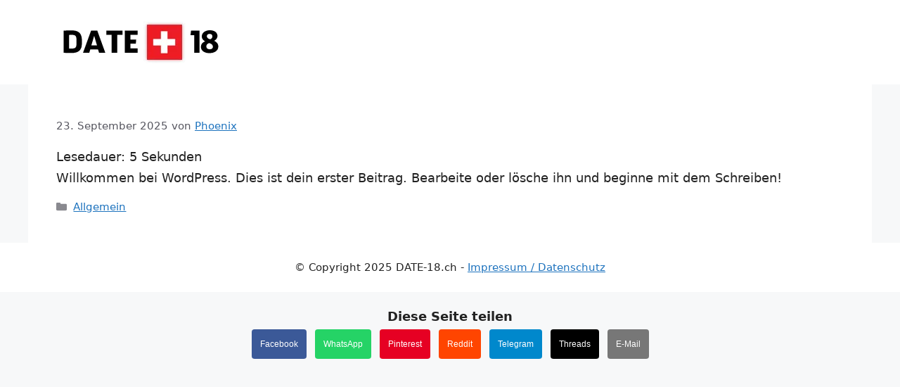

--- FILE ---
content_type: text/html; charset=UTF-8
request_url: https://date-18.ch/sexsuche/erotisches-treffen/
body_size: 2810
content:
<!DOCTYPE html><html lang="de"><head><meta charset="UTF-8"><link media="all" href="https://date-18.ch/wp-content/cache/autoptimize/css/autoptimize_944d38bb3323bac730fa1f8629590c86.css" rel="stylesheet"><title>Sex Dates in der Schweiz für private Sextreffen</title><meta name="description" content="Willkommen bei WordPress. Dies ist dein erster Beitrag. Bearbeite oder lösche ihn und beginne mit dem ..." /><link rel="canonical" href="https://date-18.ch/hallo-welt/" /><meta name="viewport" content="width=device-width, initial-scale=1"><link href='https://fonts.gstatic.com' crossorigin='anonymous' rel='preconnect' />  <script defer data-cnb-version="1.5.5" type="text/javascript" src="https://user.callnowbutton.com/domain_c670a436_5507_4144_bd68_423fe4f383cf.js?dbver=1769083476"></script> <link rel="icon" href="https://date-18.ch/wp-content/uploads/2025/09/icon-date-18-ch.png" sizes="32x32" /><link rel="icon" href="https://date-18.ch/wp-content/uploads/2025/09/icon-date-18-ch.png" sizes="192x192" /><link rel="apple-touch-icon" href="https://date-18.ch/wp-content/uploads/2025/09/icon-date-18-ch.png" /><meta name="msapplication-TileImage" content="https://date-18.ch/wp-content/uploads/2025/09/icon-date-18-ch.png" /><link rel="alternate" hreflang="de-CH" href="https://date-18.ch/sexsuche/erotisches-treffen/" /></head><body class="blog wp-custom-logo wp-embed-responsive wp-theme-generatepress wp-child-theme-generatepress_child post-image-below-header post-image-aligned-center sticky-menu-fade no-sidebar nav-below-header separate-containers header-aligned-left dropdown-hover" itemtype="https://schema.org/Blog" itemscope> <a class="screen-reader-text skip-link" href="#content" title="Zum Inhalt springen">Zum Inhalt springen</a><header class="site-header" id="masthead" aria-label="Website"  itemtype="https://schema.org/WPHeader" itemscope><div class="inside-header grid-container"><div class="site-logo"> <a href="https://date-18.ch/" rel="home"> <img  class="header-image is-logo-image" alt="Sex Dates in der Schweiz für private Sextreffen" src="https://date-18.ch/wp-content/uploads/2025/09/logo-date-18-ch.png" srcset="https://date-18.ch/wp-content/uploads/2025/09/logo-date-18-ch.png 1x, https://date-18.ch/wp-content/uploads/2025/09/logo-date-18-ch.png 2x" width="240" height="60" /> </a></div></div></header><div class="site grid-container container hfeed" id="page"><div class="site-content" id="content"><div class="content-area" id="primary"><main class="site-main" id="main"><article id="post-1" class="post-1 post type-post status-publish format-standard hentry category-allgemein" itemtype="https://schema.org/CreativeWork" itemscope><div class="inside-article"><header class="entry-header"><div class="entry-meta"> <span class="posted-on"><time class="entry-date published" datetime="2025-09-23T18:28:42+02:00" itemprop="datePublished">23. September 2025</time></span> <span class="byline">von <span class="author vcard" itemprop="author" itemtype="https://schema.org/Person" itemscope><a class="url fn n" href="https://date-18.ch/author/phoenix/" title="Alle Beiträge von Phoenix anzeigen" rel="author" itemprop="url"><span class="author-name" itemprop="name">Phoenix</span></a></span></span></div></header><div class="entry-summary" itemprop="text"><p><span class="span-reading-time rt-reading-time" style="display: block;"><span class="rt-label rt-prefix">Lesedauer:</span> <span class="rt-time"> 5</span> <span class="rt-label rt-postfix">Sekunden</span></span>Willkommen bei WordPress. Dies ist dein erster Beitrag. Bearbeite oder lösche ihn und beginne mit dem Schreiben!</p></div><footer class="entry-meta" aria-label="Beitragsmeta"> <span class="cat-links"><span class="gp-icon icon-categories"><svg viewBox="0 0 512 512" aria-hidden="true" xmlns="http://www.w3.org/2000/svg" width="1em" height="1em"><path d="M0 112c0-26.51 21.49-48 48-48h110.014a48 48 0 0143.592 27.907l12.349 26.791A16 16 0 00228.486 128H464c26.51 0 48 21.49 48 48v224c0 26.51-21.49 48-48 48H48c-26.51 0-48-21.49-48-48V112z" /></svg></span><span class="screen-reader-text">Kategorien </span><a href="https://date-18.ch/category/allgemein/" rel="category tag">Allgemein</a></span></footer></div></article></main></div></div></div><div class="site-footer"><footer class="site-info" aria-label="Website"  itemtype="https://schema.org/WPFooter" itemscope><div class="inside-site-info grid-container"><div class="copyright-bar"> © Copyright 2025 DATE-18.ch - <a href="/impressum-datenschutz/" title="Impressum / Datenschutz">Impressum / Datenschutz</a></div></div></footer></div> <script type="speculationrules">{"prefetch":[{"source":"document","where":{"and":[{"href_matches":"/*"},{"not":{"href_matches":["/wp-*.php","/wp-admin/*","/wp-content/uploads/*","/wp-content/*","/wp-content/plugins/*","/wp-content/themes/generatepress_child/*","/wp-content/themes/generatepress/*","/*\\?(.+)"]}},{"not":{"selector_matches":"a[rel~=\"nofollow\"]"}},{"not":{"selector_matches":".no-prefetch, .no-prefetch a"}}]},"eagerness":"conservative"}]}</script> <script defer id="generate-a11y" src="[data-uri]"></script> <noscript><style>.lazyload{display:none;}</style></noscript><script data-noptimize="1">window.lazySizesConfig=window.lazySizesConfig||{};window.lazySizesConfig.loadMode=1;</script><script defer data-noptimize="1" src='https://date-18.ch/wp-content/plugins/autoptimize/classes/external/js/lazysizes.min.js'></script> <div class="social-share-buttons" style="text-align:center; margin:20px 0;"> <b>Diese Seite teilen</b><br> <a href="#" class="share-btn facebook" onclick="window.open('https://www.facebook.com/sharer/sharer.php?u=' + encodeURIComponent(location.href), '_blank', 'width=600,height=400'); return false;">Facebook</a> <a href="#" class="share-btn whatsapp" onclick="window.open('https://wa.me/?text=' + encodeURIComponent(location.href), '_blank'); return false;">WhatsApp</a> <a href="#" class="share-btn pinterest" onclick="window.open('https://pinterest.com/pin/create/button/?url=' + encodeURIComponent(location.href) + '&description=' + encodeURIComponent(document.title), '_blank', 'width=600,height=400'); return false;">Pinterest</a> <a href="#" class="share-btn reddit" onclick="window.open('https://reddit.com/submit?url=' + encodeURIComponent(location.href) + '&title=' + encodeURIComponent(document.title), '_blank', 'width=600,height=400'); return false;">Reddit</a> <a href="#" class="share-btn telegram" onclick="window.open('https://t.me/share/url?url=' + encodeURIComponent(location.href) + '&text=' + encodeURIComponent(document.title), '_blank'); return false;">Telegram</a> <a href="#" class="share-btn threads" onclick="window.open('https://www.threads.net/intent/post?text=' + encodeURIComponent(document.title + ' ' + location.href), '_blank', 'width=600,height=400'); return false;">Threads</a> <a href="#" class="share-btn email" onclick="window.location.href='mailto:?subject=' + encodeURIComponent(document.title) + '&body=' + encodeURIComponent(location.href); return false;">E-Mail</a></div></body></html>